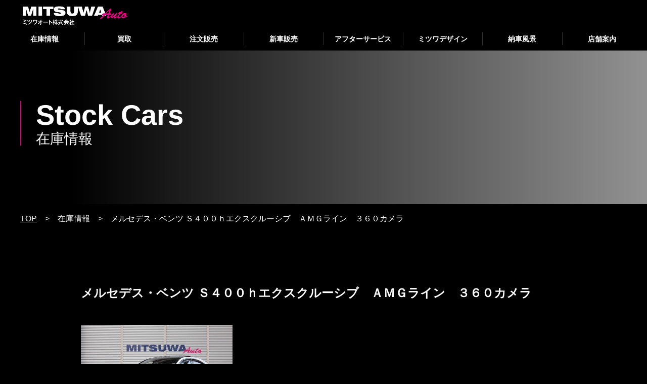

--- FILE ---
content_type: text/html; charset=UTF-8
request_url: https://mitsuwa-auto.com/stocklist/2713/
body_size: 8106
content:
<!DOCTYPE html>
<html dir="ltr" lang="ja" xmlns="http://www.w3.org/1999/xhtml" xmlns:og="http://ogp.me/ns#" xmlns:fb="http://www.facebook.com/2008/fbml">
<head>
<meta charset="UTF-8" />

		<meta http-equiv="x-ua-compatible" content="ie=edge">
		<meta property="og:url" content="https://mitsuwa-auto.com/stocklist/2713/">
		<meta property="og:site_name" content="ミツワオート">
		<meta property="og:image" content="/common_2020/img/ogp-image.png?1769003759">
		<meta property="og:locale" content="ja_JP">
		<!--<meta property="fb:admins" content="">
		<meta property="fb:app_id" content="">-->
		<link rel="preload" as="style" href="/common_2020/css/import.css?1769003759">
		<link rel="preload" as="style" href="/lib/html5bp-8.0.0/html5bp.min.css">
		<link rel="preload" as="style" href="/lib/normalize-8.0.1/normalize.min.css">
		<link rel="preload" as="style" href="/lib/slick-1.8.1/slick.min.css">
		<link rel="preload" as="style" href="/lib/css/common.min.css">
		<link rel="preload" as="style" href="/common_2020/css/main.min.css">
		<meta name="viewport" content="width=device-width, initial-scale=1">
		<link rel="shortcut icon" href="/common_2020/img/favicon.ico?1769003759" />
		<link rel="apple-touch-icon" sizes="180x180" href="/apple-touch-icon.png" />
		<link rel="manifest" href="/site.webmanifest" />
		<link rel="stylesheet" href="/common_2020/css/import.css?1769003759">
		<link rel="manifest" href="site.webmanifest">
		<script src="/lib/modernizr-3.11.2/modernizr.min.js" defer></script>
		<script src="https://code.jquery.com/jquery-3.6.4.min.js" integrity="sha256-oP6HI9z1XaZNBrJURtCoUT5SUnxFr8s3BzRl+cbzUq8=" crossorigin="anonymous" defer></script>
		<script src="/lib/support-util/support-util.min.js" defer></script>
		<script src="/common_2020/js/init.js" defer></script>
		<meta name="format-detection" content="telephone=no">

		<!-- Google tag (gtag.js) -->
		<script async src="https://www.googletagmanager.com/gtag/js?id=G-Z7GETHLFL3"></script>
		<script>
			window.dataLayer = window.dataLayer || [];
			function gtag(){dataLayer.push(arguments);}
			gtag('js', new Date());

			gtag('config', 'UA-829518-50');
			gtag('config', 'G-Z7GETHLFL3');
		</script>
<meta name="description" content="国産・輸入中古車カーディーラー、ミツワオート株式会社です。品質と安心にこだわり、万が一のトラブルにも国家資格2級整備士のスタッフが敏速に対応いたします。" />
<meta name="keywords" content="ミツワオート,mitsuwa-auto,ポルシェ" />
<title>メルセデス・ベンツ  Ｓ４００ｈエクスクルーシブ　ＡＭＧライン　３６０カメラ ｜ ミツワオート</title>
<meta name='robots' content='max-image-preview:large' />
	<style>img:is([sizes="auto" i], [sizes^="auto," i]) { contain-intrinsic-size: 3000px 1500px }</style>
	<link rel="alternate" type="application/rss+xml" title="ミツワオート &raquo; メルセデス・ベンツ  Ｓ４００ｈエクスクルーシブ　ＡＭＧライン　３６０カメラ のコメントのフィード" href="https://mitsuwa-auto.com/stocklist/2713/feed/" />
<script type="text/javascript">
/* <![CDATA[ */
window._wpemojiSettings = {"baseUrl":"https:\/\/s.w.org\/images\/core\/emoji\/16.0.1\/72x72\/","ext":".png","svgUrl":"https:\/\/s.w.org\/images\/core\/emoji\/16.0.1\/svg\/","svgExt":".svg","source":{"concatemoji":"https:\/\/mitsuwa-auto.com\/wp\/wp-includes\/js\/wp-emoji-release.min.js?ver=6.8.3"}};
/*! This file is auto-generated */
!function(s,n){var o,i,e;function c(e){try{var t={supportTests:e,timestamp:(new Date).valueOf()};sessionStorage.setItem(o,JSON.stringify(t))}catch(e){}}function p(e,t,n){e.clearRect(0,0,e.canvas.width,e.canvas.height),e.fillText(t,0,0);var t=new Uint32Array(e.getImageData(0,0,e.canvas.width,e.canvas.height).data),a=(e.clearRect(0,0,e.canvas.width,e.canvas.height),e.fillText(n,0,0),new Uint32Array(e.getImageData(0,0,e.canvas.width,e.canvas.height).data));return t.every(function(e,t){return e===a[t]})}function u(e,t){e.clearRect(0,0,e.canvas.width,e.canvas.height),e.fillText(t,0,0);for(var n=e.getImageData(16,16,1,1),a=0;a<n.data.length;a++)if(0!==n.data[a])return!1;return!0}function f(e,t,n,a){switch(t){case"flag":return n(e,"\ud83c\udff3\ufe0f\u200d\u26a7\ufe0f","\ud83c\udff3\ufe0f\u200b\u26a7\ufe0f")?!1:!n(e,"\ud83c\udde8\ud83c\uddf6","\ud83c\udde8\u200b\ud83c\uddf6")&&!n(e,"\ud83c\udff4\udb40\udc67\udb40\udc62\udb40\udc65\udb40\udc6e\udb40\udc67\udb40\udc7f","\ud83c\udff4\u200b\udb40\udc67\u200b\udb40\udc62\u200b\udb40\udc65\u200b\udb40\udc6e\u200b\udb40\udc67\u200b\udb40\udc7f");case"emoji":return!a(e,"\ud83e\udedf")}return!1}function g(e,t,n,a){var r="undefined"!=typeof WorkerGlobalScope&&self instanceof WorkerGlobalScope?new OffscreenCanvas(300,150):s.createElement("canvas"),o=r.getContext("2d",{willReadFrequently:!0}),i=(o.textBaseline="top",o.font="600 32px Arial",{});return e.forEach(function(e){i[e]=t(o,e,n,a)}),i}function t(e){var t=s.createElement("script");t.src=e,t.defer=!0,s.head.appendChild(t)}"undefined"!=typeof Promise&&(o="wpEmojiSettingsSupports",i=["flag","emoji"],n.supports={everything:!0,everythingExceptFlag:!0},e=new Promise(function(e){s.addEventListener("DOMContentLoaded",e,{once:!0})}),new Promise(function(t){var n=function(){try{var e=JSON.parse(sessionStorage.getItem(o));if("object"==typeof e&&"number"==typeof e.timestamp&&(new Date).valueOf()<e.timestamp+604800&&"object"==typeof e.supportTests)return e.supportTests}catch(e){}return null}();if(!n){if("undefined"!=typeof Worker&&"undefined"!=typeof OffscreenCanvas&&"undefined"!=typeof URL&&URL.createObjectURL&&"undefined"!=typeof Blob)try{var e="postMessage("+g.toString()+"("+[JSON.stringify(i),f.toString(),p.toString(),u.toString()].join(",")+"));",a=new Blob([e],{type:"text/javascript"}),r=new Worker(URL.createObjectURL(a),{name:"wpTestEmojiSupports"});return void(r.onmessage=function(e){c(n=e.data),r.terminate(),t(n)})}catch(e){}c(n=g(i,f,p,u))}t(n)}).then(function(e){for(var t in e)n.supports[t]=e[t],n.supports.everything=n.supports.everything&&n.supports[t],"flag"!==t&&(n.supports.everythingExceptFlag=n.supports.everythingExceptFlag&&n.supports[t]);n.supports.everythingExceptFlag=n.supports.everythingExceptFlag&&!n.supports.flag,n.DOMReady=!1,n.readyCallback=function(){n.DOMReady=!0}}).then(function(){return e}).then(function(){var e;n.supports.everything||(n.readyCallback(),(e=n.source||{}).concatemoji?t(e.concatemoji):e.wpemoji&&e.twemoji&&(t(e.twemoji),t(e.wpemoji)))}))}((window,document),window._wpemojiSettings);
/* ]]> */
</script>
<style id='wp-emoji-styles-inline-css' type='text/css'>

	img.wp-smiley, img.emoji {
		display: inline !important;
		border: none !important;
		box-shadow: none !important;
		height: 1em !important;
		width: 1em !important;
		margin: 0 0.07em !important;
		vertical-align: -0.1em !important;
		background: none !important;
		padding: 0 !important;
	}
</style>
<link rel='stylesheet' id='wp-block-library-css' href='https://mitsuwa-auto.com/wp/wp-includes/css/dist/block-library/style.min.css?ver=6.8.3' type='text/css' media='all' />
<style id='classic-theme-styles-inline-css' type='text/css'>
/*! This file is auto-generated */
.wp-block-button__link{color:#fff;background-color:#32373c;border-radius:9999px;box-shadow:none;text-decoration:none;padding:calc(.667em + 2px) calc(1.333em + 2px);font-size:1.125em}.wp-block-file__button{background:#32373c;color:#fff;text-decoration:none}
</style>
<style id='global-styles-inline-css' type='text/css'>
:root{--wp--preset--aspect-ratio--square: 1;--wp--preset--aspect-ratio--4-3: 4/3;--wp--preset--aspect-ratio--3-4: 3/4;--wp--preset--aspect-ratio--3-2: 3/2;--wp--preset--aspect-ratio--2-3: 2/3;--wp--preset--aspect-ratio--16-9: 16/9;--wp--preset--aspect-ratio--9-16: 9/16;--wp--preset--color--black: #000000;--wp--preset--color--cyan-bluish-gray: #abb8c3;--wp--preset--color--white: #ffffff;--wp--preset--color--pale-pink: #f78da7;--wp--preset--color--vivid-red: #cf2e2e;--wp--preset--color--luminous-vivid-orange: #ff6900;--wp--preset--color--luminous-vivid-amber: #fcb900;--wp--preset--color--light-green-cyan: #7bdcb5;--wp--preset--color--vivid-green-cyan: #00d084;--wp--preset--color--pale-cyan-blue: #8ed1fc;--wp--preset--color--vivid-cyan-blue: #0693e3;--wp--preset--color--vivid-purple: #9b51e0;--wp--preset--gradient--vivid-cyan-blue-to-vivid-purple: linear-gradient(135deg,rgba(6,147,227,1) 0%,rgb(155,81,224) 100%);--wp--preset--gradient--light-green-cyan-to-vivid-green-cyan: linear-gradient(135deg,rgb(122,220,180) 0%,rgb(0,208,130) 100%);--wp--preset--gradient--luminous-vivid-amber-to-luminous-vivid-orange: linear-gradient(135deg,rgba(252,185,0,1) 0%,rgba(255,105,0,1) 100%);--wp--preset--gradient--luminous-vivid-orange-to-vivid-red: linear-gradient(135deg,rgba(255,105,0,1) 0%,rgb(207,46,46) 100%);--wp--preset--gradient--very-light-gray-to-cyan-bluish-gray: linear-gradient(135deg,rgb(238,238,238) 0%,rgb(169,184,195) 100%);--wp--preset--gradient--cool-to-warm-spectrum: linear-gradient(135deg,rgb(74,234,220) 0%,rgb(151,120,209) 20%,rgb(207,42,186) 40%,rgb(238,44,130) 60%,rgb(251,105,98) 80%,rgb(254,248,76) 100%);--wp--preset--gradient--blush-light-purple: linear-gradient(135deg,rgb(255,206,236) 0%,rgb(152,150,240) 100%);--wp--preset--gradient--blush-bordeaux: linear-gradient(135deg,rgb(254,205,165) 0%,rgb(254,45,45) 50%,rgb(107,0,62) 100%);--wp--preset--gradient--luminous-dusk: linear-gradient(135deg,rgb(255,203,112) 0%,rgb(199,81,192) 50%,rgb(65,88,208) 100%);--wp--preset--gradient--pale-ocean: linear-gradient(135deg,rgb(255,245,203) 0%,rgb(182,227,212) 50%,rgb(51,167,181) 100%);--wp--preset--gradient--electric-grass: linear-gradient(135deg,rgb(202,248,128) 0%,rgb(113,206,126) 100%);--wp--preset--gradient--midnight: linear-gradient(135deg,rgb(2,3,129) 0%,rgb(40,116,252) 100%);--wp--preset--font-size--small: 13px;--wp--preset--font-size--medium: 20px;--wp--preset--font-size--large: 36px;--wp--preset--font-size--x-large: 42px;--wp--preset--spacing--20: 0.44rem;--wp--preset--spacing--30: 0.67rem;--wp--preset--spacing--40: 1rem;--wp--preset--spacing--50: 1.5rem;--wp--preset--spacing--60: 2.25rem;--wp--preset--spacing--70: 3.38rem;--wp--preset--spacing--80: 5.06rem;--wp--preset--shadow--natural: 6px 6px 9px rgba(0, 0, 0, 0.2);--wp--preset--shadow--deep: 12px 12px 50px rgba(0, 0, 0, 0.4);--wp--preset--shadow--sharp: 6px 6px 0px rgba(0, 0, 0, 0.2);--wp--preset--shadow--outlined: 6px 6px 0px -3px rgba(255, 255, 255, 1), 6px 6px rgba(0, 0, 0, 1);--wp--preset--shadow--crisp: 6px 6px 0px rgba(0, 0, 0, 1);}:where(.is-layout-flex){gap: 0.5em;}:where(.is-layout-grid){gap: 0.5em;}body .is-layout-flex{display: flex;}.is-layout-flex{flex-wrap: wrap;align-items: center;}.is-layout-flex > :is(*, div){margin: 0;}body .is-layout-grid{display: grid;}.is-layout-grid > :is(*, div){margin: 0;}:where(.wp-block-columns.is-layout-flex){gap: 2em;}:where(.wp-block-columns.is-layout-grid){gap: 2em;}:where(.wp-block-post-template.is-layout-flex){gap: 1.25em;}:where(.wp-block-post-template.is-layout-grid){gap: 1.25em;}.has-black-color{color: var(--wp--preset--color--black) !important;}.has-cyan-bluish-gray-color{color: var(--wp--preset--color--cyan-bluish-gray) !important;}.has-white-color{color: var(--wp--preset--color--white) !important;}.has-pale-pink-color{color: var(--wp--preset--color--pale-pink) !important;}.has-vivid-red-color{color: var(--wp--preset--color--vivid-red) !important;}.has-luminous-vivid-orange-color{color: var(--wp--preset--color--luminous-vivid-orange) !important;}.has-luminous-vivid-amber-color{color: var(--wp--preset--color--luminous-vivid-amber) !important;}.has-light-green-cyan-color{color: var(--wp--preset--color--light-green-cyan) !important;}.has-vivid-green-cyan-color{color: var(--wp--preset--color--vivid-green-cyan) !important;}.has-pale-cyan-blue-color{color: var(--wp--preset--color--pale-cyan-blue) !important;}.has-vivid-cyan-blue-color{color: var(--wp--preset--color--vivid-cyan-blue) !important;}.has-vivid-purple-color{color: var(--wp--preset--color--vivid-purple) !important;}.has-black-background-color{background-color: var(--wp--preset--color--black) !important;}.has-cyan-bluish-gray-background-color{background-color: var(--wp--preset--color--cyan-bluish-gray) !important;}.has-white-background-color{background-color: var(--wp--preset--color--white) !important;}.has-pale-pink-background-color{background-color: var(--wp--preset--color--pale-pink) !important;}.has-vivid-red-background-color{background-color: var(--wp--preset--color--vivid-red) !important;}.has-luminous-vivid-orange-background-color{background-color: var(--wp--preset--color--luminous-vivid-orange) !important;}.has-luminous-vivid-amber-background-color{background-color: var(--wp--preset--color--luminous-vivid-amber) !important;}.has-light-green-cyan-background-color{background-color: var(--wp--preset--color--light-green-cyan) !important;}.has-vivid-green-cyan-background-color{background-color: var(--wp--preset--color--vivid-green-cyan) !important;}.has-pale-cyan-blue-background-color{background-color: var(--wp--preset--color--pale-cyan-blue) !important;}.has-vivid-cyan-blue-background-color{background-color: var(--wp--preset--color--vivid-cyan-blue) !important;}.has-vivid-purple-background-color{background-color: var(--wp--preset--color--vivid-purple) !important;}.has-black-border-color{border-color: var(--wp--preset--color--black) !important;}.has-cyan-bluish-gray-border-color{border-color: var(--wp--preset--color--cyan-bluish-gray) !important;}.has-white-border-color{border-color: var(--wp--preset--color--white) !important;}.has-pale-pink-border-color{border-color: var(--wp--preset--color--pale-pink) !important;}.has-vivid-red-border-color{border-color: var(--wp--preset--color--vivid-red) !important;}.has-luminous-vivid-orange-border-color{border-color: var(--wp--preset--color--luminous-vivid-orange) !important;}.has-luminous-vivid-amber-border-color{border-color: var(--wp--preset--color--luminous-vivid-amber) !important;}.has-light-green-cyan-border-color{border-color: var(--wp--preset--color--light-green-cyan) !important;}.has-vivid-green-cyan-border-color{border-color: var(--wp--preset--color--vivid-green-cyan) !important;}.has-pale-cyan-blue-border-color{border-color: var(--wp--preset--color--pale-cyan-blue) !important;}.has-vivid-cyan-blue-border-color{border-color: var(--wp--preset--color--vivid-cyan-blue) !important;}.has-vivid-purple-border-color{border-color: var(--wp--preset--color--vivid-purple) !important;}.has-vivid-cyan-blue-to-vivid-purple-gradient-background{background: var(--wp--preset--gradient--vivid-cyan-blue-to-vivid-purple) !important;}.has-light-green-cyan-to-vivid-green-cyan-gradient-background{background: var(--wp--preset--gradient--light-green-cyan-to-vivid-green-cyan) !important;}.has-luminous-vivid-amber-to-luminous-vivid-orange-gradient-background{background: var(--wp--preset--gradient--luminous-vivid-amber-to-luminous-vivid-orange) !important;}.has-luminous-vivid-orange-to-vivid-red-gradient-background{background: var(--wp--preset--gradient--luminous-vivid-orange-to-vivid-red) !important;}.has-very-light-gray-to-cyan-bluish-gray-gradient-background{background: var(--wp--preset--gradient--very-light-gray-to-cyan-bluish-gray) !important;}.has-cool-to-warm-spectrum-gradient-background{background: var(--wp--preset--gradient--cool-to-warm-spectrum) !important;}.has-blush-light-purple-gradient-background{background: var(--wp--preset--gradient--blush-light-purple) !important;}.has-blush-bordeaux-gradient-background{background: var(--wp--preset--gradient--blush-bordeaux) !important;}.has-luminous-dusk-gradient-background{background: var(--wp--preset--gradient--luminous-dusk) !important;}.has-pale-ocean-gradient-background{background: var(--wp--preset--gradient--pale-ocean) !important;}.has-electric-grass-gradient-background{background: var(--wp--preset--gradient--electric-grass) !important;}.has-midnight-gradient-background{background: var(--wp--preset--gradient--midnight) !important;}.has-small-font-size{font-size: var(--wp--preset--font-size--small) !important;}.has-medium-font-size{font-size: var(--wp--preset--font-size--medium) !important;}.has-large-font-size{font-size: var(--wp--preset--font-size--large) !important;}.has-x-large-font-size{font-size: var(--wp--preset--font-size--x-large) !important;}
:where(.wp-block-post-template.is-layout-flex){gap: 1.25em;}:where(.wp-block-post-template.is-layout-grid){gap: 1.25em;}
:where(.wp-block-columns.is-layout-flex){gap: 2em;}:where(.wp-block-columns.is-layout-grid){gap: 2em;}
:root :where(.wp-block-pullquote){font-size: 1.5em;line-height: 1.6;}
</style>
<link rel='stylesheet' id='contact-form-7-css' href='https://mitsuwa-auto.com/wp/wp-content/plugins/contact-form-7/includes/css/styles.css?ver=6.1' type='text/css' media='all' />
<link rel="https://api.w.org/" href="https://mitsuwa-auto.com/wp-json/" /><link rel="EditURI" type="application/rsd+xml" title="RSD" href="https://mitsuwa-auto.com/wp/xmlrpc.php?rsd" />
<link rel="canonical" href="https://mitsuwa-auto.com/stocklist/2713/" />
<link rel='shortlink' href='https://mitsuwa-auto.com/?p=2713' />
<link rel="alternate" title="oEmbed (JSON)" type="application/json+oembed" href="https://mitsuwa-auto.com/wp-json/oembed/1.0/embed?url=https%3A%2F%2Fmitsuwa-auto.com%2Fstocklist%2F2713%2F" />
<link rel="alternate" title="oEmbed (XML)" type="text/xml+oembed" href="https://mitsuwa-auto.com/wp-json/oembed/1.0/embed?url=https%3A%2F%2Fmitsuwa-auto.com%2Fstocklist%2F2713%2F&#038;format=xml" />
<link rel="icon" href="https://mitsuwa-auto.com/wp/wp-content/uploads/2025/07/cropped-web-app-manifest-512x512-1-32x32.png" sizes="32x32" />
<link rel="icon" href="https://mitsuwa-auto.com/wp/wp-content/uploads/2025/07/cropped-web-app-manifest-512x512-1-192x192.png" sizes="192x192" />
<link rel="apple-touch-icon" href="https://mitsuwa-auto.com/wp/wp-content/uploads/2025/07/cropped-web-app-manifest-512x512-1-180x180.png" />
<meta name="msapplication-TileImage" content="https://mitsuwa-auto.com/wp/wp-content/uploads/2025/07/cropped-web-app-manifest-512x512-1-270x270.png" />
</head>

<body>
<div id="allwrapper">
        <header id="headerblock" class="header">
            <div class="header__contentswidth">
                <h1 class="sitename">
                    <a href="/">ミツワオート</a>
                </h1>
                <div class="headermenuicon" id="menuicon">
                    <div class="icon">
                        <span class="top"></span>
                        <span class="middle"></span>
                        <span class="bottom"></span>
                    </div>
                </div>
                <nav id="headermenublock" class="headermenu" data-gacategory="headermenu">
                    <div class="headermenuwrapper" id="headermenuwrapper">
                        <ul class="headermainmenu" id="headermainmenu">
                            <li><a href="/stocklist/">在庫情報</a></li>
                            <li><a href="/buyback/">買取</a></li>
                            <li><a href="/order/">注文販売</a></li>
                            <li><a href="/newcar/">新車販売</a></li>
							<li><a href="/afterservice/">アフターサービス</a></li>
                            <li><a href="/design/">ミツワデザイン</a></li>
                            <li><a href="/voice/">納車風景</a></li>
                            <li><a href="/store-introduction/">店舗案内</a></li>
							<!-- <li><a href="/">問い合わせ</a></li> -->
                        </ul>
                    </div>
                </nav>
            </div>
        </header>

	<div id="scrollblock" class="stocklist">
		<div id="scrollwrapperblock" class="scrollwrapper">
			<header id="contentsheaderblock" class="contentsheader">
				<div class="contentswidth">
					<h1 class="contentsheader__header">Stock Cars <span class="contentsheader__sub">在庫情報</span></h1>
				</div>
			</header>
			<nav class="posmenu">
				<div class="contentswidth"> <a href="<br />
<b>Warning</b>:  Undefined variable $site_root in <b>/home/days05/mitsuwa-auto.com/public_html/wp/wp-content/themes/mitsuwaauto2025/single-stocklist.php</b> on line <b>20</b><br />
">TOP</a>　&gt;　<span>在庫情報</span>　&gt;　<span>メルセデス・ベンツ  Ｓ４００ｈエクスクルーシブ　ＡＭＧライン　３６０カメラ</span></div>
			</nav>
			<main id="contentsblock" class="contents">
				<section class="contentsbody">
					<div class="contentswidth__narrow s-ef fadein s-ef-v">
						<div id="maincontentsblock" class="gazou100">
							<h2 class="maintitle">メルセデス・ベンツ  Ｓ４００ｈエクスクルーシブ　ＡＭＧライン　３６０カメラ</h2>
							
														
							
<p><a href="https://mitsuwa-auto.com/wp/wp-content/uploads/2016/09/IMG_8073.jpg"><img fetchpriority="high" decoding="async" class="alignnone size-medium wp-image-2714" alt="IMG_8073" src="https://mitsuwa-auto.com/wp/wp-content/uploads/2016/09/IMG_8073-300x200.jpg" width="300" height="200" srcset="https://mitsuwa-auto.com/wp/wp-content/uploads/2016/09/IMG_8073-300x200.jpg 300w, https://mitsuwa-auto.com/wp/wp-content/uploads/2016/09/IMG_8073-1024x682.jpg 1024w" sizes="(max-width: 300px) 100vw, 300px" /></a></p>
<p><em>年式（初度登録）２０１５年</em></p>
<ul>
	<li><em>走行１０００</em>Km</li>
	<li><em>排気３５００</em>cc</li>
	<li><em>車検Ｈ３０年１月</em></li>
	<li>Ｄ車・左Ｈ・レーダーセーフティ・パノラミックルーフ・ＡＭＧ１９ＡＷ</li>
</ul>
<p>&nbsp;</p>
							
							
							<p>
								<div class="stocklist-top">
									<div class="price">
										<span>SOLD OUT </span>
																				(リ済別)									</div>
								</div>
							</p>

							<a href='http://www.goo-net.com/usedcar/spread/goo/15/700020260330160827001.html' target="_blank" class="button">詳細はこちら</a></p>
							
							
							</div>
							</div>
							</div>
							
						</div>
					</div>
				</section>
			</main>
		</div>
	</div>



				<footer id="footerblock" class="footer">
					<div class="footer-copy">
						心からの安心と満足を——万が一のトラブルにも国家資格2級整備士のスタッフが敏速に対応いたします
					</div>
                    <nav id="footermenuwblock" class="footermenuwrapper">
                        <ul class="footermenu">
							<li><a href="/stocklist/">在庫情報</a></li>
                            <li><a href="/buyback/">買取</a></li>
                            <li><a href="/order/">注文販売</a></li>
                            <li><a href="/newcar/">新車販売</a></li>
							<li><a href="/afterservice/">アフターサービス</a></li>
                            <li><a href="/design/">ミツワデザイン</a></li>
                            <li><a href="/voice/">納車風景</a></li>
                            <li><a href="/store-introduction/">店舗案内</a></li>
							<!-- <li><a href="/">問い合わせ</a></li> -->
						</ul>
                    </nav>
					<div class="contentswidth">
						<div class="footer__information">
							<div class="footer__information--logo">
								<h2>
									<a href="/">
										<img src="/common_2020/img/footer-logo.png" alt="ミツワオート株式会社">
									</a>
								</h2>
								<div class="footer__contents__snsblock">
									<ul>
										<li><a href="https://www.facebook.com/mitsuwaautotoyama/" target="_blank"><img src="/common_2020/img/facebook.png" alt="facebook"></a></li>
										<li><a href="https://www.instagram.com/mitsuwaauto/" target="_blank"><img src="/common_2020/img/instagram.png" alt="instagram"></a></li>
									</ul>
								</div>
							</div>
                            <address class="footer__information--address">
                                <p>
									〒485-0077 愛知県小牧市西之島1868<br class="pcnone">（名神高速小牧インターより車で2分）<br>
									TEL. 0568-41-2210　FAX. 0568-41-2220<br>
									mitsuwa-auto@nifty.com
								</p>
								<small>Copyright &#169; 2013 MITSUWA AUTO. All rights reserved.</small>
                            </address>
						</div>
					</div>
				</footer></div>
<script src="/lib/plugins/plugins.min.js" defer></script>
<script src="/lib/jquery.easing-1.3/jquery.easing.1.3.min.js" defer></script>
<script src="/lib/slick-1.8.1/slick.min.js" defer></script>
<script src="/lib/fancybox-3.5.7/jquery.fancybox.min.js" defer></script>
<script src="/lib/lozad-1.10.0/lozad.min.js"></script>
<script src="/common_2020/js/main.js?1769003759" defer></script>
<script type="text/javascript">
	const lozadObserver = lozad('.lozad', {
		rootMargin: '100px',
	});
	lozadObserver.observe();
</script><script type="speculationrules">
{"prefetch":[{"source":"document","where":{"and":[{"href_matches":"\/*"},{"not":{"href_matches":["\/wp\/wp-*.php","\/wp\/wp-admin\/*","\/wp\/wp-content\/uploads\/*","\/wp\/wp-content\/*","\/wp\/wp-content\/plugins\/*","\/wp\/wp-content\/themes\/mitsuwaauto2025\/*","\/*\\?(.+)"]}},{"not":{"selector_matches":"a[rel~=\"nofollow\"]"}},{"not":{"selector_matches":".no-prefetch, .no-prefetch a"}}]},"eagerness":"conservative"}]}
</script>
<script type="text/javascript" src="https://mitsuwa-auto.com/wp/wp-includes/js/dist/hooks.min.js?ver=4d63a3d491d11ffd8ac6" id="wp-hooks-js"></script>
<script type="text/javascript" src="https://mitsuwa-auto.com/wp/wp-includes/js/dist/i18n.min.js?ver=5e580eb46a90c2b997e6" id="wp-i18n-js"></script>
<script type="text/javascript" id="wp-i18n-js-after">
/* <![CDATA[ */
wp.i18n.setLocaleData( { 'text direction\u0004ltr': [ 'ltr' ] } );
/* ]]> */
</script>
<script type="text/javascript" src="https://mitsuwa-auto.com/wp/wp-content/plugins/contact-form-7/includes/swv/js/index.js?ver=6.1" id="swv-js"></script>
<script type="text/javascript" id="contact-form-7-js-translations">
/* <![CDATA[ */
( function( domain, translations ) {
	var localeData = translations.locale_data[ domain ] || translations.locale_data.messages;
	localeData[""].domain = domain;
	wp.i18n.setLocaleData( localeData, domain );
} )( "contact-form-7", {"translation-revision-date":"2025-06-27 09:47:49+0000","generator":"GlotPress\/4.0.1","domain":"messages","locale_data":{"messages":{"":{"domain":"messages","plural-forms":"nplurals=1; plural=0;","lang":"ja_JP"},"This contact form is placed in the wrong place.":["\u3053\u306e\u30b3\u30f3\u30bf\u30af\u30c8\u30d5\u30a9\u30fc\u30e0\u306f\u9593\u9055\u3063\u305f\u4f4d\u7f6e\u306b\u7f6e\u304b\u308c\u3066\u3044\u307e\u3059\u3002"],"Error:":["\u30a8\u30e9\u30fc:"]}},"comment":{"reference":"includes\/js\/index.js"}} );
/* ]]> */
</script>
<script type="text/javascript" id="contact-form-7-js-before">
/* <![CDATA[ */
var wpcf7 = {
    "api": {
        "root": "https:\/\/mitsuwa-auto.com\/wp-json\/",
        "namespace": "contact-form-7\/v1"
    }
};
/* ]]> */
</script>
<script type="text/javascript" src="https://mitsuwa-auto.com/wp/wp-content/plugins/contact-form-7/includes/js/index.js?ver=6.1" id="contact-form-7-js"></script>
</body>
</html>

--- FILE ---
content_type: application/javascript
request_url: https://mitsuwa-auto.com/lib/support-util/support-util.min.js
body_size: 1198
content:
var $s={support:{transform3d:"undefined"!=typeof WebKitCSSMatrix&&(new WebKitCSSMatrix).hasOwnProperty("m41"),touch:"ontouchstart"in window,getComputedStyle:"getComputedStyle"in window,atob:"atob"in window,btoa:"btoa"in window,devicemotion:"ondevicemotion"in window,deviceorientation:"deviceorientation"in window,geolocation:"geolocation"in navigator,cookie:navigator.cookieEnabled},vendor:function(){var e={name:"",browser:"",prefix:"",transitionend:"transitionend",animationend:"animationend"},i=navigator,n=function(e){e=e.toLowerCase();var i=/(chrome)[ \/]([\w.]+)/.exec(e)||/(webkit)[ \/]([\w.]+)/.exec(e)||/(opera)(?:.*version|)[ \/]([\w.]+)/.exec(e)||/(msie) ([\w.]+)/.exec(e)||e.indexOf("compatible")<0&&/(mozilla)(?:.*? rv:([\w.]+)|)/.exec(e)||[];return{browser:i[1]||"",version:i[2]||"0"}}(navigator.userAgent);switch(e.version=n.version,n.browser){case"chrome":e.name=i.vendor,e.browser="chrome",e.prefix="-webkit-",e.transitionend="webkitTransitionEnd",e.animationend="webkitAnimationEnd";break;case"webkit":e.name=i.vendor,e.browser="safari",e.prefix="-webkit-",e.transitionend="webkitTransitionEnd",e.animationend="webkitAnimationEnd";break;case"opera":e.name="Opera",e.browser="opera",e.prefix="-o-",e.transitionend="oTransitionEnd",e.animationend="oAnimationEnd";break;case"msie":e.name="Microsoft",e.browser="ie",e.prefix="-ms-",e.transitionend="MSTransitionEnd",e.animationend="MSAnimationEnd";break;case"mozilla":e.name="Mozilla",e.browser="Firefox",e.prefix="-moz-",e.transitionend="transitionend",e.animationend="animationend"}return e}(),flash:function(){var e={version:"",support:!1},i="";if(navigator.plugins&&navigator.mimeTypes["application/x-shockwave-flash"]){var n=navigator.mimeTypes["application/x-shockwave-flash"].enabledPlugin;n&&n.description&&(i=n.description.replace(/^[A-Za-z\s]+/,"").replace(/(\s+r|\s+b[0-9]+)/,"."))}else{var a="";try{var o=new ActiveXObject("ShockwaveFlash.ShockwaveFlash.7");a=o.GetVariable("$version")}catch(e){try{o=new ActiveXObject("ShockwaveFlash.ShockwaveFlash.6"),a="WIN 6,0,21,0",o.AllowScriptAccess="always",a=o.GetVariable("$version")}catch(e){if(!a.match(/^WIN/))try{o=null,o=new ActiveXObject("ShockwaveFlash.ShockwaveFlash.3"),a=o.GetVariable("$version")}catch(e){if(o)a="WIN 3,0,18,0";else try{o=new ActiveXObject("ShockwaveFlash.ShockwaveFlash"),a="WIN 2,0,0,11"}catch(e){a="WIN 0,0,0"}}}}i=a.replace(/^WIN /,"").replace(/,[0-9]+$/,"").replace(/,/g,".")}return i.match(/^[0-9]+\.[0-9]+\.[0-9]+$/)&&"0,0,0"!==i&&(e.support=!0,e.version=i),e}(),device:function(){function e(e){var i=n.match(e);if(i&&i[1])return i[1]}var i={version:"",retina:!1,iPhone:!1,iPad:!1,android:!1,tablet:!1,androidTablet:!1,androidMobile:!1,windowsPhone:!1,blackberry:!1,mobile:!1,windows:!1,mac:!1},n=navigator.userAgent;return-1!==n.search(/Android/)?(i.mobile=-1!==n.search(/Mobile/),i.android=!0,i.mobile?i.androidMobile=!0:(i.androidTablet=!0,i.tablet=!0),i.version=e(/Android (.*?);/)):-1!==n.search(/iPhone/)?(i.mobile=!0,i.iPhone=!0,i.version=e(/OS (.*?) like Mac/),i.version=i.version.replace(/_/g,".")):-1!==n.search(/iPad/)?(i.tablet=!0,i.iPad=!0,i.version=e(/OS (.*?) like Mac/),i.version=i.version.replace(/_/g,".")):-1!==n.search(/Windows Phone/)?(i.mobile=!0,i.windowsPhone=!0,i.version=e(/MSIE (.*?);/)):-1!==n.search(/Win/)?i.windows=!0:-1!==n.search(/Mac/)&&(i.mac=!0),2<=window.devicePixelRatio&&(i.retina=!0),i}()};